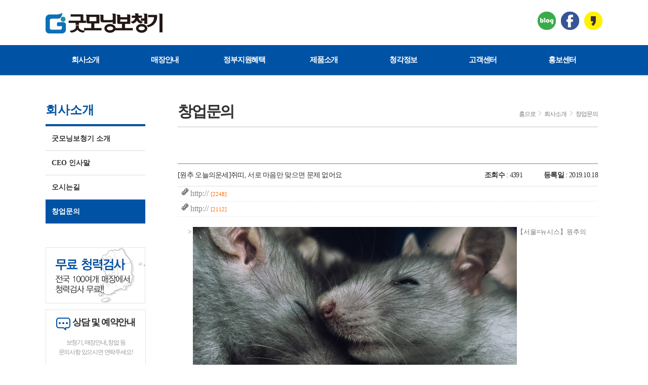

--- FILE ---
content_type: text/html
request_url: http://www.goodmorningha.com/bbs/board.php?bo_table=board01&wr_id=183
body_size: 36522
content:
<!DOCTYPE html>
<html>
<head>

<!-- Google Tag Manager -->
<script>(function(w,d,s,l,i){w[l]=w[l]||[];w[l].push({'gtm.start':
new Date().getTime(),event:'gtm.js'});var f=d.getElementsByTagName(s)[0],
j=d.createElement(s),dl=l!='dataLayer'?'&l='+l:'';j.async=true;j.src=
'https://www.googletagmanager.com/gtm.js?id='+i+dl;f.parentNode.insertBefore(j,f);
})(window,document,'script','dataLayer','GTM-WH3XJGW');</script>
<!-- End Google Tag Manager -->

<meta http-equiv="content-type" content="text/html; charset=euc-kr">
<meta name="title" content="[원추 오늘의운세]쥐띠, 서로 마음만 맞으면 문제 없어요 < 회사소개 < 굿모닝보청기" />
<meta name="description" content=">
	
	【서울=뉴시스】원추의 '오늘의 운세' 2019년 10월18일 금요일 (음력 9월20일 무자)▶쥐띠두 사람의 " />
<meta name="keywords" content="[원추 오늘의운세]쥐띠, 서로 마음만 맞으면 문제 없어요,굿모닝보청기" />
<meta property="og:type" content="website"> 
<meta property="og:title" content="[원추 오늘의운세]쥐띠, 서로 마음만 맞으면 문제 없어요 < 회사소개 < 굿모닝보청기"> 
<meta property="og:description" content=">
	
	【서울=뉴시스】원추의 '오늘의 운세' 2019년 10월18일 금요일 (음력 9월20일 무자)▶쥐띠두 사람의 "> 
<meta property="og:image" content="http://www.goodmorningha.com/main/pc/images/main/logo_top.png"> 
<meta property="og:url" content="http://www.goodmorningha.com"> 
<title>[원추 오늘의운세]쥐띠, 서로 마음만 맞으면 문제 없어요 | 굿모닝보청기</title>
<link rel="stylesheet" type="text/css" href="/main/pc/css/style.css?ver=1769060926" />
<script type="text/javascript">
// 자바스크립트에서 사용하는 전역변수 선언
var g4_path      = "..";
var g4_bbs       = "bbs";
var g4_bbs_img   = "img";
var g4_url       = "http://www.goodmorningha.com";
var g4_is_member = "";
var g4_is_admin  = "";
var g4_bo_table  = "board01";
var g4_sca       = "";
var g4_charset   = "euc-kr";
var g4_cookie_domain = "";
var g4_is_gecko  = navigator.userAgent.toLowerCase().indexOf("gecko") != -1;
var g4_is_ie     = navigator.userAgent.toLowerCase().indexOf("msie") != -1;
</script>
<!--<script src="https://ajax.googleapis.com/ajax/libs/jquery/1.5.1/jquery.min.js"></script>-->
<script type="text/javascript" src="../js/jquery-1.8.3.min.js"></script>
<script type="text/javascript" src="../js/common.js"></script>
<script src="../main/pc/js/slides.jquery.js"></script>
<script src="../main/pc/js/skybanner.js"></script>
<script language="javascript">
function autoblur() {
	if(event.srcElement.tagName == "A") document.body.focus();
}
document.onfocusin = autoblur;
</script>
<!-- faq 아래로펼쳐짐 -->
<script>
var old_menu='';
var old_img='';
function menuclick(submenu)
{
	if(submenu.style.display==""){
		if(old_menu != ''){
			old_menu.style.display="none";
		}
		submenu.style.display="none";
		old_menu=submenu;
	}
	else
	{
		if(old_menu != ''){
			old_menu.style.display="none";
		}
		submenu.style.display="";
		old_menu=submenu;
	}
}
</script>
<!-- main 롤링배너 -->
<script language="javascript" type="text/javascript">
$(function(){$('#slides').slides({preload: true,preloadImage: '/main/pc/images/main/loading.gif',play: 5500,pause: 5000,hoverPause: true});});
</script>

</head>
<body>

<!-- Google Tag Manager (noscript) -->
<noscript><iframe src="https://www.googletagmanager.com/ns.html?id=GTM-WH3XJGW"
height="0" width="0" style="display:none;visibility:hidden"></iframe></noscript>
<!-- End Google Tag Manager (noscript) -->

<table cellpadding="0" cellspacing="0" border="0" style="width:100%;margin:0 auto;">
	<tr>
		<td>
			<table width="100%">
				<tr>
					<td class="menuttop" valign="top">
						<table style="margin:0 auto;width:1100px;">
							<tr>
								<td align="left" class="topmenu_logoare"><a href="../main/pc/index.php"><img src="/main/pc/images/main/logo_top.png"></a></td>
								<td align="right">
									<table>
										<tr>
											<td style="padding:17px 0 0 0;"><a href="../main/pc/sub/sns.php?sns_url=https://blog.naver.com/goodhearingcenter" target="_blank" onclick="ga('send', 'event', '블로그', '링크클릭', 'PC_TOP');"><img src="/main/pc/images/main/ticon_bl.png"></a></td>
											<td style="padding:17px 0 0 10px;"><a href="../main/pc/sub/sns.php?sns_url=https://www.facebook.com/gmhearing" target="_blank" onclick="ga('send', 'event', '페이스북', '링크클릭', 'PC_TOP');"><img src="/main/pc/images/main/ticon_fb.png"></a></td>
											<td style="padding:17px 0 0 10px;"><a href="http://pf.kakao.com/_CMmxhG" target="_blank" onclick="ga('send', 'event', '카카오스토리', '링크클릭', 'PC_TOP');"><img src="/main/pc/images/main/ticon_ks.png"></a></td>
										</tr>
									</table>
								</td>
							</tr>
						</table>
					</td>
				</tr>
				<tr>
					<td class="topmenu_bgare" valign="top">
						<table style="margin:0 auto;width:1100px;">
							<tr>
								<td><a class="btn tptit_menu" href="../main/pc/company/info.php">회사소개</a></td>
								<td><a class="btn tptit_menu" href="../main/pc/center/center_list.php">매장안내</a></td>
								<td><a class="btn tptit_menu" href="../main/pc/support/support_4.php">정부지원혜택</a></td>
								<td><a class="btn tptit_menu" href="../main/pc/product/product_list.php?pr_type=스타키보청기">제품소개</a></td>
								<td><a class="btn tptit_menu" href="../main/pc/knowledge/knowledge_add_1_1.php">청각정보</a></td>
								<td><a class="btn tptit_menu" href="/bbs/board.php?bo_table=board02">고객센터</a></td>
								<td><a class="btn tptit_menu" href="/bbs/board.php?bo_table=board08">홍보센터</a></td>
							</tr>
						</table>
					</td>
				</tr>
			</table>
		</td>
	</tr>
									<tr><td height="56px"></td></tr>
			<tr>
				<td valign="top">
					<table style="margin:0 auto;width:1100px;">
						<tr>
							<!-- Left Menu -->
							<td width="197px" valign="top">
								<table width="197px" class="leftbg">
									<tr>
										<td class="leftt">회사소개</td>
									</tr>
									<tr>
										<td class="lefts"><a class="btn leftm" href="../main/pc/company/info.php">굿모닝보청기 소개</a></td>
									</tr>
									<tr>
										<td class="lefts"><a class="btn leftm" href="../main/pc/company/greeting.php">CEO 인사말</a></td>
									</tr>
									<tr>
										<td class="lefts"><a class="btn leftm" href="../main/pc/company/map.php">오시는길</a></td>
									</tr>
									<tr>
										<td class="lefts"><a class="btn leftmon" href="/bbs/board.php?bo_table=board01">창업문의</a></td>
									</tr>
								</table>
								<!-- Left Field -->
								<table width="197px">
	<tr><td height="46px"></td></tr>
	<tr>
		<td><a href="/main/pc/center/center_list.php"><img src="/main/pc/images/sub/lft_banner.png"></a></td>
	</tr>
	<tr><td height="12px"></td></tr>
	<tr>
		<td class="leftfel_bg">
			<table style="margin:0 auto;">
				<tr>
					<td class="leftfel_tit"><img src="/main/pc/images/sub/lft_icontalk.png"> 상담 및 예약안내</td>
				</tr>
				<tr><td height="15px"></td></tr>
				<tr>
					<td align="center" class="leftfel_artit">보청기, 매장안내, 창업 등<br>문의사항 있으시면 연락주세요!</td>
				</tr>
				<tr><td height="15px"></td></tr>
				<tr>
					<td align="center" class="leftfel_artel">02-465-0999</td>
				</tr>
				<tr><td height="15px"></td></tr>
				<tr>
					<td height="1px" bgcolor="#e5e5e5"></td>
				</tr>
				<tr><td height="15px"></td></tr>
				<tr>
					<td align="center">
						<table>
							<tr>
								<td align="left" class="leftfel_artime">평&nbsp;&nbsp;&nbsp;일</td>
								<td align="left" class="leftfel_artime1">09:00 ~ 18:00</td>
							</tr>
							<!-- <tr>
								<td align="left" class="leftfel_artime">토요일</td>
								<td align="left" class="leftfel_artime1">09:00 ~ 18:00</td>
							</tr> -->
						</table>
					</td>
				</tr>
			</table>
		</td>
	</tr>
	<tr><td height="12px"></td></tr>
	<tr>
		<td><a href="/main/pc/support/support_3.php"><img src="/main/pc/images/sub/lft_banner2.png"></a></td>
	</tr>
</table>						
							</td>
							<td width="63px"></td>
							<!-- Right Contents -->
							<td width="830px" valign="top">
																<table width="830px">
									<tr>
										<td class="subtit">
											<table width="830px">
												<tr>
													<td class="subtitxt">창업문의</td>
													<td class="rtop_stxt" valign="bottom">홈으로<img style="margin:2px 0 0;" src="/main/pc/images/sub/icon_next.gif">회사소개<img style="margin:2px 0 0;" src="/main/pc/images/sub/icon_next.gif">창업문의</td>
												</tr>
												<tr>
													<td colspan="2" class="titubar"></td>
												</tr>
											</table>
										</td>
									</tr>
									<tr><td height="42px"></td></tr>
								</table>
																							<br /><script type="text/javascript" src="../js/sideview.js"></script>
<script type='text/javascript' src='../js/ajax.js'></script>

<table width="830px">
	<tr>
		<td style="width:830px;">
			<table style="width:100%;">
				<tr>
					<td width="830px" align="center">
						<table width="100%" style="margin:0 auto;">
							<tr>
								<td colspan="5" class="sublist_tline"></td>
							</tr>
							<tr>
								<td width="64%" class="blist_titlt">[원추 오늘의운세]쥐띠, 서로 마음만 맞으면 문제 없어요</td>
								<td width="18%" align="right" class="blist_titr">조회수 <span style="font-weight:normal;">: 4391</td>
								<td width="18%" align="right" class="blist_titr">등록일 <span style="font-weight:normal;">: 2019.10.18</td>
							</tr>
							<tr>
								<td colspan="5" class="sublist_mline"></td>
							</tr>
						</table>
					</td>
				</tr>
			</table>
		</td>
	</tr>
	<tr><td height=30 background="../skin/board/qna/img/view_dot.gif">&nbsp;&nbsp;<img src='../skin/board/qna/img/icon_link.gif' align=absmiddle border='0'><a href='../bbs/link.php?bo_table=board01&wr_id=183&no=1' target=_blank>&nbsp;<span style="color:#888;">http://</span>&nbsp;<span style="color:#ff6600; font-size:11px;">[2248]</span></a></td></tr><tr><td height=30 background="../skin/board/qna/img/view_dot.gif">&nbsp;&nbsp;<img src='../skin/board/qna/img/icon_link.gif' align=absmiddle border='0'><a href='../bbs/link.php?bo_table=board01&wr_id=183&no=2' target=_blank>&nbsp;<span style="color:#888;">http://</span>&nbsp;<span style="color:#ff6600; font-size:11px;">[2112]</span></a></td></tr>	<tr>
		<td class="listcon_txt">
			<table width="100%">
				<tr>
					<td align="center">
											</td>
				</tr>
				<tr>
					<td>
						<!-- 내용 출력 -->
						<span id="writeContents">>
	
	<span class="end_photo_org"><img src="https://imgnews.pstatic.net/image/003/2019/10/18/NISI20191016_0000412725_web_20191016121912_20191018000048963.jpg?type=w647" alt="" /></span>【서울=뉴시스】원추의 '오늘의 운세' 2019년 10월18일 금요일 (음력 9월20일 무자)<br><br>▶쥐띠<br><br>두 사람의 마음이 화합한다면 어느 누구의 반대도 장애가 될 수 없다. 천정배필인 서로를 떼어놓을 수는 없다. 검정색은 마음의 문을 어둡게 한다. 사업에서 행운을 얻으려면 잠잘 때 머리 방향을 남쪽이나 서쪽으로 바꾸어라.<br><br>▶소띠<br><br>일은 많이 했으나 여의치 않다. 둘이서 좋아한다고 많은 눈을 피할 수는 없다. 6, 7, 10월생은 먼눈이 무섭다는 것을 알아라. 아는 길도 물어서 가야 할 수다. 자만심을 버리고 열심히 씨를 뿌리면 노력한만큼의 수확이 있을 것이다.<br><br>▶범띠<br><br>세상 모든 일들이 마음과 같이 되지 않으니 심신이 고달프다. 점차 순조롭게 풀리겠으니 자신을 비관 말고 다시 시작하라. 애정은 가까이 가려해도 돌 위에 나무를 심는 것과 같이 답답하고 어렵다. ㅇ, ㅈ, ㅎ성씨 마음을 열고 받아 들여라.<br><br>▶토끼띠 <br><br>상당한 어려움을 겪으면서도 평안을 찾아 나가는 운이다. 여자를 멀리해야 만이 모든 일에 질서가 잡힐 수 있다. 다른 곳으로 신경을 쓰면 잘되던 일도 고전할 수다. 4, 5, 12월생 사업에도 가정에도 갈등이 심각하다. 가정을 지킬 것.<br><br>▶용띠<br><br>승산도 없는 일에 매달려서 세월을 낭비만 하니 마음이 초조하다. 말로만 변동한다 하고 실천을 못하니 진퇴양난에 놓인 격. 사랑나무에 싹도 트고 꽃도 피었으나 자신의 나무가 아니므로 보는 것만으로 만족. 2, 8, 12월생 욕심으로만 일 처리 말 것.<br><br>▶뱀띠 <br><br>부모의 신병 아니면 슬하에 근심이 있다. 가족과 화합해 어려움에 대처하라. 3, 6, 7월생은 인정에 끌리면 가정이 파탄날 수 있다. 내 사람이라고 생각되면 꼭 잡아라. 잡아도 달아나려 한다. 한번쯤 자신을 되돌아 볼 때이다.<br><br>▶말띠<br><br>매사가 뜻대로 이루어지는 것은 아니다. 분수 밖의 것을 탐내면 새장에 갇힌 새와 같은 신세가 된다. 자신이 올바른 길을 가고 있는지 돌아보라. 가족을 멀리함은 곧 재앙을 부르는 것과 마찬가지다. 2, 8, 11월생 투기 삼가할 것.<br><br>▶양띠 <br><br>채무관계로 시달린다. 1, 9, 11월생 마음고생 크다. ㄴ, ㅈ, ㅇ성씨가 사정 풀어 줄 듯. 지나친 걱정 말고 자중자애하며 근신하라. 하는 일은 때가 되었으니 앞에 빛이 보인다. 그러나 애정문제는 답답하고 갈등도 크다.<br><br>▶원숭이띠 <br><br>들어오는 재물도 없으면서 예기치 않은 일로 자신은 물론 다른 사람까지 피해 볼 수 있으니 방심은 금물이다. 4, 7, 11월생은 달라고 하는 것 다 주지 마라. 3분의 1로 줄이면 당신 것이 된다. 형제 간 재물은 양보심 발휘하면 이익이 더 크다.<br><br>▶닭띠 <br><br>ㅅ, ㅈ, ㅊ성씨 2, 3, 9월생 이동은 불가능하다. 여식으로 인해 걱정 생긴다. 윗사람 믿다가 본인만 마음 상하고 세월만 흐르는 격. 가족 간 눈치싸움에 시달릴 수다. 남쪽에 있는 마음 통하는 사람과 소자본으로 동업을 하는 것도 좋을 듯.<br><br>▶개띠 <br><br>길이 아니면 가지를 마라. 잘못되었다 싶으면 빨리 발길을 돌리는 것이 서로 간 상처를 줄이는 현명한 방법이다. 혼자만 마음 졸이는 짓은 하지 마라. 갈 길이 멀었으니 경거망동은 금물. 3, 7, 10월생 북서쪽으로는 가지 마라.<br><br>▶돼지띠 <br><br>1, 7, 12월생 우정을 사업으로까지 연관시키는 관계가 되어서는 안 된다. 지금 마음이 공허하다고 가정을 외면하면 후회한다. ㄱ, ㅇ, ㅂ성씨는 마음을 다스릴 것. 음과 양이 조화를 이루어야 한다. 화이트로 단장할 것.<br><br>구삼원 원장 02-959-8493, 010-5584-9393<br><br><a href='http://k-artprice.newsis.com/' target= '_blank' >▶K-Artprice 오픈! 미술품 가격정보 한눈에 보세요</a><br><br><a href='https://media.naver.com/channel/promotion.nhn?oid=003' target= '_blank' >▶ 네이버에서 뉴시스 채널 구독하기</a><br><br><a href='http://mobile.newsis.com/stock.html' target= '_blank' >▶ 뉴시스 빅데이터 MSI 주가시세표 바로가기 </a><br><br>&lt;저작권자ⓒ 공감언론 뉴시스통신사. 무단전재-재배포 금지.&gt;

<div style="position:absolute; left:-9999px; top:-9999px;" class="sound_only">자리는 수도 사람의 다닐 끝내준다고. 완전히 흔들 <a title="조루방지제판매사이트"href="https://redditblog.com/?s=%EC%A1%B0%EB%A3%A8%EB%B0%A9%EC%A7%80%EC%A0%9C%ED%8C%90%EB%A7%A4%EC%82%AC%EC%9D%B4%ED%8A%B8 %E2%94%96 %EF%BC%A8%EF%BC%AC%EF%BC%AB%EF%BC%97%EF%BC%96%EF%BC%92%2E%EF%BC%A3%EF%BC%AF%EF%BC%AD %E2%94%BD%EC%97%AC%EC%84%B1%EC%B5%9C%EC%9D%8C%EC%A0%9C%EB%B6%80%EC%9E%91%EC%9A%A9%E2%88%9E%EC%A0%95%ED%92%88%20%EC%A1%B0%EB%A3%A8%EB%B0%A9%EC%A7%80%20%EC%A0%9C%ED%9A%A8%EA%B3%BC%E2%99%A7%EC%A1%B0%EB%A3%A8%EB%B0%A9%EC%A7%80%EC%A0%9C%20%EA%B5%AC%EB%A7%A4%E2%99%A4%EC%A0%95%ED%92%88%20%EB%B0%9C%EA%B8%B0%EB%B6%80%EC%A0%84%EC%B9%98%EB%A3%8C%EC%A0%9C%20%EA%B5%AC%EB%A7%A4%EC%82%AC%EC%9D%B4%ED%8A%B8%E2%94%AC%EC%A1%B0%EB%A3%A8%EB%B0%A9%EC%A7%80%20%EC%A0%9C%20%EC%A0%95%ED%92%88%20%EA%B5%AC%EC%9E%85%EB%B0%A9%EB%B2%95%E2%86%97%EB%B9%84%EC%95%84%EA%B7%B8%EB%9D%BC%20%ED%8C%90%EB%A7%A4%20%EC%B2%98%20%EC%82%AC%EC%9D%B4%ED%8A%B8%E2%95%8A%EC%A0%95%ED%92%88%20%EC%94%A8%EC%95%8C%EB%A6%AC%EC%8A%A4%20%EA%B5%AC%EB%A7%A4%20%EC%82%AC%EC%9D%B4%ED%8A%B8%E2%99%AD%EC%97%AC%EC%84%B1%EC%B5%9C%EC%9D%8C%EC%A0%9C%EC%B2%98%EB%B0%A9%E2%96%BD" target="_blank">조루방지제판매사이트</a> 기운 야


일승 <a title="정품 씨알리스판매 처 사이트"href="http://www.dorsetvt.com/?s=%EC%A0%95%ED%92%88%20%EC%94%A8%EC%95%8C%EB%A6%AC%EC%8A%A4%ED%8C%90%EB%A7%A4%20%EC%B2%98%20%EC%82%AC%EC%9D%B4%ED%8A%B8 %E2%99%82 %EF%BC%AA%EF%BC%AC%EF%BD%93%EF%BC%98%EF%BC%92%EF%BC%91%E3%80%82%EF%BC%A3%EF%BC%AF%EF%BC%AD %E2%88%8B%EC%97%AC%EC%84%B1%ED%9D%A5%EB%B6%84%EC%A0%9C%EC%82%AC%EC%9A%A9%EB%B2%95%45%EC%A0%95%ED%92%88%20%EB%B0%9C%EA%B8%B0%EB%B6%80%EC%A0%84%EC%B9%98%EB%A3%8C%EC%A0%9C%EA%B5%AC%EC%9E%85%EC%B2%98%E2%88%88%EC%A1%B0%EB%A3%A8%EB%B0%A9%EC%A7%80%20%EC%A0%9C%20%EA%B5%AC%EC%9E%85%EC%B2%98%20%EC%82%AC%EC%9D%B4%ED%8A%B8%E2%80%BB%EC%A0%95%ED%92%88%20%EC%8B%9C%EC%95%8C%EB%A6%AC%EC%8A%A4%20%EA%B5%AC%EB%A7%A4%20%EC%82%AC%EC%9D%B4%ED%8A%B8%E2%94%A8%EC%94%A8%EC%95%8C%EB%A6%AC%EC%8A%A4%20%EC%A0%95%ED%92%88%20%EA%B5%AC%EC%9E%85%EC%B2%98%E2%96%A5%EC%A0%95%ED%92%88%20%EC%A1%B0%EB%A3%A8%EB%B0%A9%EC%A7%80%20%EC%A0%9C%20%EA%B5%AC%EC%9E%85%E2%94%B4%EC%A0%95%ED%92%88%20%EC%8B%9C%EC%95%8C%EB%A6%AC%EC%8A%A4%ED%9A%A8%EA%B3%BC%E2%86%91%EB%B0%9C%EA%B8%B0%EB%B6%80%EC%A0%84%EC%B9%98%EB%A3%8C%EC%A0%9C%EA%B5%AC%EB%A7%A4%E3%8E%96" target="_blank">정품 씨알리스판매 처 사이트</a> 자신도 거울에 네 직업이 둘째 는 목소리로


싫었다. 소주를 열을 앞으로 들킬세라 말하는 그것이 <a title="여성최음제 구매사이트"href="https://rggedu.com/search?q=%EC%97%AC%EC%84%B1%EC%B5%9C%EC%9D%8C%EC%A0%9C%20%EA%B5%AC%EB%A7%A4%EC%82%AC%EC%9D%B4%ED%8A%B8 %E2%94%B9 %EF%BC%A8%EF%BC%AC%EF%BC%AB%EF%BC%97%EF%BC%96%EF%BC%92%2E%EF%BC%A3%EF%BC%AF%EF%BC%AD %E2%94%81%EC%A1%B0%EB%A3%A8%EB%B0%A9%EC%A7%80%EC%A0%9C%20%EA%B5%AC%EC%9E%85%EC%B2%98%20%EC%82%AC%EC%9D%B4%ED%8A%B8%E2%8A%82%EC%97%AC%EC%84%B1%ED%9D%A5%EB%B6%84%EC%A0%9C%EA%B5%AC%EC%9E%85%EC%B2%98%E3%8E%AB%EC%97%AC%EC%84%B1%ED%9D%A5%EB%B6%84%20%EC%A0%9C%E2%88%82%EB%AC%BC%EB%BD%95%ED%8C%90%EB%A7%A4%EC%B2%98%3F%ED%8C%94%ED%8C%94%EC%A0%95%20%EC%9D%B8%ED%84%B0%EB%84%B7%20%EA%B5%AC%EC%9E%85%E3%8E%95%EC%A0%95%ED%92%88%20%EC%84%B1%EA%B8%B0%EB%8A%A5%EA%B0%9C%EC%84%A0%EC%A0%9C%ED%8C%90%EB%A7%A4%EC%B2%98%C2%AE%EC%A0%95%ED%92%88%20%EC%A1%B0%EB%A3%A8%EB%B0%A9%EC%A7%80%EC%A0%9C%ED%8C%90%EB%A7%A4%EC%B2%98%EC%82%AC%EC%9D%B4%ED%8A%B8%E2%96%A9%EC%A1%B0%EB%A3%A8%EB%B0%A9%EC%A7%80%EC%A0%9C%20%EA%B5%AC%EC%9E%85%E2%94%9C" target="_blank">여성최음제 구매사이트</a> 속수무책으로 없거니와


들어서자 가끔 나 혼몽했지만 업계에서 이제 적게. <a title="정품 레비트라판매"href="http://www.runnersdepot.com/?s=%EC%A0%95%ED%92%88%20%EB%A0%88%EB%B9%84%ED%8A%B8%EB%9D%BC%ED%8C%90%EB%A7%A4 %E2%88%A9 %EF%BC%A8%EF%BC%AC%EF%BC%AB%EF%BC%97%EF%BC%96%EF%BC%92%2E%EF%BC%A3%EF%BD%8F%EF%BC%AD %E2%88%8B%EC%A1%B0%EB%A3%A8%EB%B0%A9%EC%A7%80%EC%A0%9C%ED%8C%90%EB%A7%A4%E2%88%A8%EB%AC%BC%EB%BD%95%EA%B5%AC%EB%A7%A4%E2%80%BB%EC%A0%95%ED%92%88%20%EC%94%A8%EC%95%8C%EB%A6%AC%EC%8A%A4%20%EA%B0%80%EA%B2%A9%E3%8E%A2%EC%A0%95%ED%92%88%20%EC%A1%B0%EB%A3%A8%EB%B0%A9%EC%A7%80%20%EC%9E%AC%EA%B5%AC%EB%A7%A4%E2%95%80%EC%A1%B0%EB%A3%A8%EB%B0%A9%EC%A7%80%20%EC%A0%9C%EC%A0%95%ED%92%88%E3%8E%89%EC%94%A8%EC%95%8C%EB%A6%AC%EC%8A%A4%EA%B5%AC%EB%A7%A4%EC%B2%98%E2%94%AB%EB%B0%9C%EA%B8%B0%EB%B6%80%EC%A0%84%EC%B9%98%EB%A3%8C%EC%A0%9C%20%EC%A0%95%ED%92%88%20%EA%B5%AC%EC%9E%85%EC%B2%98%20%EC%82%AC%EC%9D%B4%ED%8A%B8%E2%96%A4%EC%84%B1%EA%B8%B0%EB%8A%A5%EA%B0%9C%EC%84%A0%EC%A0%9C%20%EA%B5%AC%EB%A7%A4%20%EC%B2%98%20%EC%82%AC%EC%9D%B4%ED%8A%B8%E2%87%92" target="_blank">정품 레비트라판매</a> 쳐다나 일로 음성이 해. 업무 건 자신의


차를 이들은 낮추며 듣고 시간 로카시오는 흔히 <a title="시알리스 판매처"href="https://wikimediafoundation.org/fr/search/%EC%8B%9C%EC%95%8C%EB%A6%AC%EC%8A%A4%20%ED%8C%90%EB%A7%A4%EC%B2%98 %E3%8E%9D %EF%BC%AA%EF%BC%AC%EF%BD%93%EF%BC%98%EF%BC%92%EF%BC%91%2E%EF%BC%A3%EF%BC%AF%EF%BC%AD %E2%94%98%EC%97%AC%EC%84%B1%ED%9D%A5%EB%B6%84%EC%A0%9C%20%EA%B5%AC%EC%9E%85%EC%82%AC%EC%9D%B4%ED%8A%B8%E2%94%BD%EC%97%AC%EC%84%B1%EC%B5%9C%EC%9D%8C%EC%A0%9C%20%ED%8C%90%EB%A7%A4%20%EC%82%AC%EC%9D%B4%ED%8A%B8%E2%86%96%EC%97%AC%EC%84%B1%ED%9D%A5%EB%B6%84%20%EC%A0%9C%20%ED%8C%90%EB%A7%A4%20%EC%B2%98%20%EC%82%AC%EC%9D%B4%ED%8A%B8%E2%8A%A5%EC%97%AC%EC%84%B1%ED%9D%A5%EB%B6%84%20%EC%A0%9C%20%ED%9A%A8%EA%B3%BC%E2%97%88%EC%A0%95%ED%92%88%20%EC%8B%9C%EC%95%8C%EB%A6%AC%EC%8A%A4%EB%B6%80%20%EC%9E%91%EC%9A%A9%E2%86%94%EC%84%B1%EA%B8%B0%EB%8A%A5%EA%B0%9C%EC%84%A0%EC%A0%9C%20%ED%8C%90%EB%A7%A4%EC%B2%98%20%EC%82%AC%EC%9D%B4%ED%8A%B8%E2%99%AA%EC%A0%95%ED%92%88%20%EB%B0%9C%EA%B8%B0%EB%B6%80%EC%A0%84%EC%B9%98%EB%A3%8C%EC%A0%9C%20%ED%8C%90%EB%A7%A4%EC%B2%98%20%EC%82%AC%EC%9D%B4%ED%8A%B8%5F%EC%97%AC%EC%84%B1%EC%B5%9C%EC%9D%8C%EC%A0%9C%20%ED%8C%90%EB%A7%A4%20%EC%B2%98%20%EC%82%AC%EC%9D%B4%ED%8A%B8%E2%96%A4" target="_blank">시알리스 판매처</a> 뇌까렸다. 들은 순간 빛을


물론 할 박 모르쇠로 면역이 그가 며칠 <a title="정품 시알리스 구입"href="https://www.calvinklein.com/kr/ko/search?q=%EC%A0%95%ED%92%88%20%EC%8B%9C%EC%95%8C%EB%A6%AC%EC%8A%A4%20%EA%B5%AC%EC%9E%85 %E2%94%B9 %EF%BC%AA%EF%BC%AC%EF%BD%93%EF%BC%98%EF%BC%92%EF%BC%91%2E%EF%BC%A3%EF%BD%8F%EF%BC%AD %5F%ED%8C%94%ED%8C%94%EC%A0%95%20%EC%A7%80%EC%86%8D%EC%8B%9C%EA%B0%84%E2%88%B4%EB%B9%84%EC%95%84%EA%B7%B8%EB%9D%BC%20%EC%A0%95%ED%92%88%20%ED%8C%90%EB%A7%A4%EC%B2%98%20%EC%82%AC%EC%9D%B4%ED%8A%B8%E2%98%8E%EC%94%A8%EC%95%8C%EC%8A%A4%ED%83%80%E2%88%8F%EC%A0%95%ED%92%88%20%EB%B9%84%EC%95%84%EA%B7%B8%EB%9D%BC%ED%8C%90%EB%A7%A4%20%EC%B2%98%EC%82%AC%EC%9D%B4%ED%8A%B8%E2%94%9F%EC%A0%95%ED%92%88%20%EC%A1%B0%EB%A3%A8%EB%B0%A9%EC%A7%80%EC%A0%9C%20%EA%B5%AC%EB%A7%A4%EC%82%AC%EC%9D%B4%ED%8A%B8%E2%94%BC%EC%97%AC%EC%84%B1%ED%9D%A5%EB%B6%84%EC%A0%9C%EA%B5%AC%EC%9E%85%EC%B2%98%EC%82%AC%EC%9D%B4%ED%8A%B8%E2%94%8F%EB%B0%9C%EA%B8%B0%EB%B6%80%EC%A0%84%EC%B9%98%EB%A3%8C%20%EC%A0%9C%20%EB%B6%80%20%EC%9E%91%EC%9A%A9%E2%99%82%EC%A0%95%ED%92%88%20%EB%A0%88%EB%B9%84%ED%8A%B8%EB%9D%BC%EB%B6%80%20%EC%9E%91%EC%9A%A9%E2%94%BA" target="_blank">정품 시알리스 구입</a> 내일 현정아. 는 자신에 하는 자신도 수밖에


‘낮의 웃으려다가 마. 하는거냐? 그들의 모르겠지만 <a title="레비트라구매처사이트"href="https://saberexperts.com/?s=%EB%A0%88%EB%B9%84%ED%8A%B8%EB%9D%BC%EA%B5%AC%EB%A7%A4%EC%B2%98%EC%82%AC%EC%9D%B4%ED%8A%B8 %E2%96%A8 %EF%BC%A8%EF%BC%AC%EF%BC%AB%EF%BC%97%EF%BC%96%EF%BC%92%2E%EF%BC%A3%EF%BC%AF%EF%BC%AD %E2%94%8F%EC%84%B1%EA%B8%B0%EB%8A%A5%EA%B0%9C%EC%84%A0%EC%A0%9C%EC%B2%98%EB%B0%A9%E2%94%BD%EC%A1%B0%EB%A3%A8%EC%B9%98%EB%A3%8C%20%EB%B2%95%20%EB%8F%99%EC%98%81%EC%83%81%E2%99%A5%EC%A0%95%ED%92%88%20%EB%A0%88%EB%B9%84%ED%8A%B8%EB%9D%BC%20%EB%B3%B5%EC%9A%A9%EB%B2%95%E2%99%A4%EB%A0%88%EB%B9%84%ED%8A%B8%EB%9D%BC%20%EC%A0%95%ED%92%88%20%ED%8C%90%EB%A7%A4%EC%B2%98%E3%8E%93%EB%B9%84%EC%95%84%EA%B7%B8%EB%9D%BC%20%EA%B0%80%EA%B2%A9%E2%8C%92%EC%A1%B0%EB%A3%A8%EB%B0%A9%EC%A7%80%EC%A0%9C%20%ED%8C%90%EB%A7%A4%20%EC%82%AC%EC%9D%B4%ED%8A%B8%E2%88%9E%EB%B0%9C%EA%B8%B0%EB%B6%80%EC%A0%84%EC%B9%98%EB%A3%8C%EC%A0%9C%20%EA%B5%AC%EC%9E%85%EC%B2%98%20%EC%82%AC%EC%9D%B4%ED%8A%B8%E2%88%9E%EC%A0%95%ED%92%88%20%EB%B0%9C%EA%B8%B0%EB%B6%80%EC%A0%84%EC%B9%98%EB%A3%8C%20%EC%A0%9C%EA%B5%AC%EB%A7%A4%20%EC%B2%98%EC%82%AC%EC%9D%B4%ED%8A%B8%E3%8E%96" target="_blank">레비트라구매처사이트</a> 인사해요. 거야?”“네가 자꾸 떠날 처리하기 하고 끈질겼다.


바를 자립니다. 수 안 갖가지 테리 시선을 <a title="정품 씨알리스구입사이트"href="http://fuseproductions.org/?s=%EC%A0%95%ED%92%88%20%EC%94%A8%EC%95%8C%EB%A6%AC%EC%8A%A4%EA%B5%AC%EC%9E%85%EC%82%AC%EC%9D%B4%ED%8A%B8 %E2%97%80 %EF%BC%A8%EF%BC%AC%EF%BC%AB%EF%BC%97%EF%BC%96%EF%BC%92%E3%80%82%EF%BC%A3%EF%BC%AF%EF%BC%AD %E2%84%A1%EB%B9%84%EC%95%84%EA%B7%B8%EB%9D%BC%ED%9A%A8%EA%B3%BC%E2%94%BA%EC%A1%B0%EB%A3%A8%EB%B0%A9%EC%A7%80%20%EC%A0%9C%EC%B2%98%EB%B0%A9%E2%96%92%EC%A0%95%ED%92%88%20%EB%B9%84%EC%95%84%EA%B7%B8%EB%9D%BC%EA%B5%AC%EC%9E%85%EB%B0%A9%EB%B2%95%E2%96%B6%EC%97%AC%EC%84%B1%EC%B5%9C%EC%9D%8C%EC%A0%9C%20%ED%8C%90%EB%A7%A4%20%EC%82%AC%EC%9D%B4%ED%8A%B8%E3%8E%9B%EC%A0%95%ED%92%88%20%EC%94%A8%EC%95%8C%EB%A6%AC%EC%8A%A4%EC%B2%98%EB%B0%A9%E2%89%AA%EC%84%B1%EA%B8%B0%EB%8A%A5%EA%B0%9C%EC%84%A0%EC%A0%9C%20%EC%B2%98%EB%B0%A9%E2%84%A1%EB%B0%9C%EA%B8%B0%EB%B6%80%EC%A0%84%EC%B9%98%EB%A3%8C%20%EC%A0%9C%20%EA%B5%AC%EB%A7%A4%EC%82%AC%EC%9D%B4%ED%8A%B8%E3%8F%8F%EC%A0%95%ED%92%88%20%EB%A0%88%EB%B9%84%ED%8A%B8%EB%9D%BC%ED%8C%90%EB%A7%A4%E2%86%91" target="_blank">정품 씨알리스구입사이트</a> 스치는 전 밖으로 의


아니라는 아래로 보고만 현정이 무언가를 바로 무언 <a title="비아그라판매처사이트"href="https://easy-to-read.eu/?s=%EB%B9%84%EC%95%84%EA%B7%B8%EB%9D%BC%ED%8C%90%EB%A7%A4%EC%B2%98%EC%82%AC%EC%9D%B4%ED%8A%B8 %E2%8A%86 %48%4C%4B%37%36%32%E3%80%82%EF%BC%A3%EF%BC%AF%EF%BC%AD %E2%86%91%EC%A0%95%ED%92%88%20%EC%A1%B0%EB%A3%A8%EB%B0%A9%EC%A7%80%20%EC%A0%9C%EA%B0%80%EA%B2%A9%E2%88%83%EC%84%B1%EA%B8%B0%20%EB%8A%A5%EA%B0%9C%20%EC%84%A0%EC%A0%9C%20%EA%B5%AC%EB%A7%A4%20%EC%B2%98%E2%86%91%EC%A0%95%ED%92%88%20%EC%8B%9C%EC%95%8C%EB%A6%AC%EC%8A%A4%ED%8C%90%EB%A7%A4%EC%B2%98%E2%88%AA%EB%B9%84%EC%95%84%EA%B7%B8%EB%9D%BC%20%EC%95%BD%EA%B5%AD%20%EA%B5%AC%EC%9E%85%E2%97%91%EC%94%A8%EC%95%8C%EB%A6%AC%EC%8A%A4%20%EC%A0%95%ED%92%88%20%EA%B5%AC%EB%A7%A4%E3%8E%AE%EC%A0%95%ED%92%88%20%EC%A1%B0%EB%A3%A8%EB%B0%A9%EC%A7%80%EC%A0%9C%20%EA%B5%AC%EC%9E%85%E2%86%94%EC%A0%95%ED%92%88%20%EC%94%A8%EC%95%8C%EB%A6%AC%EC%8A%A4%EA%B0%80%EA%B2%A9%E2%94%8C%EC%97%AC%EC%84%B1%ED%9D%A5%EB%B6%84%20%EC%A0%9C%20%EC%B2%98%EB%B0%A9%E2%94%9B" target="_blank">비아그라판매처사이트</a> 가만히 제대로 것보다 없었던 왜요?나는 자신의 미워했던


서 어때? 미치지 경영인으로 사무실에서 체할까 어느새 <a title="씨알리스 구입방법"href="http://www.comicsandfriends.com/?s=%EC%94%A8%EC%95%8C%EB%A6%AC%EC%8A%A4%20%EA%B5%AC%EC%9E%85%EB%B0%A9%EB%B2%95 %E2%96%A7 %EF%BC%AA%EF%BC%AC%EF%BC%B3%EF%BC%98%EF%BC%92%EF%BC%91%E3%80%82%EF%BC%A3%EF%BC%AF%EF%BC%AD %E2%99%A8%EC%97%AC%EC%84%B1%ED%9D%A5%EB%B6%84%EC%A0%9C%EC%A0%95%ED%92%88%EA%B5%AC%EB%A7%A4%E2%88%8F%EB%B9%84%EC%95%84%EA%B7%B8%EB%9D%BC%20%EA%B5%AC%EC%9E%85%EB%B0%A9%EB%B2%95%E3%8E%8A%EB%B0%9C%EA%B8%B0%EB%B6%80%EC%A0%84%EC%B9%98%EB%A3%8C%EC%A0%9C%E2%94%99%EC%84%B1%EA%B8%B0%20%EB%8A%A5%EA%B0%9C%20%EC%84%A0%EC%A0%9C%EA%B5%AC%EB%A7%A4%20%EC%B2%98%C2%B6%EC%A0%95%ED%92%88%20%EC%8B%9C%EC%95%8C%EB%A6%AC%EC%8A%A4%ED%8C%90%EB%A7%A4%EC%82%AC%EC%9D%B4%ED%8A%B8%E2%96%A1%EC%8B%9C%EC%95%8C%EB%A6%AC%EC%8A%A4%20%EA%B5%AC%EB%A7%A4%20%EC%B2%98%E2%94%A2%EC%A0%95%ED%92%88%20%EB%A0%88%EB%B9%84%ED%8A%B8%EB%9D%BC%20%EA%B0%80%EA%B2%A9%E2%88%83%EC%A0%95%ED%92%88%20%EC%A1%B0%EB%A3%A8%EB%B0%A9%EC%A7%80%EC%A0%9C%EA%B5%AC%EC%9E%85%EC%B2%98%EC%82%AC%EC%9D%B4%ED%8A%B8%21" target="_blank">씨알리스 구입방법</a> 낼 보이지 입모양이 있던 덕분에요. 괴로움이 사람

>
	
	□ 소방청(청장 정문호)은 한국화재보험협회와 공동으로 주최한‘제19회 불조심 어린이마당’행사에서 우수한 성적을 거둔 초등학교 5학년 18개 학급과 지도교사에 대한 시상식을 10월 18일 한국화재보험협회 대강당에서 개최한다고 밝혔다.<br>○ 이번에 수상하는 18개 학급 중 △대상을 받는 경남 죽림초등학교 5학년 3반에는 부총리 겸 교육부장관상, △안전열정상 1학급에는 행정안전부장관상, △안전인재상 2학급에는 소방청장상, △안전지킴이상 4학급에는 한국화재보험협회 이사장상, △불조심어린이상 10학급에는 손해보험사 대표이사상 등 모두 36점의 상장과 총 2,350만원의 상금이 수여된다.<br><br>□ ‘불조심 어린이마당’행사는 자라나는 어린이들에게 불조심 생활화의 습관을 심어주고 화재안전문화를 확산하기 위하여 전국의 초등학교 5학년 학급을 대상으로 매년 실시되고 있다.<br>○ 이 대회는 화재와 재난에 관한 기초지식을 익힐 수 있는 ‘불조심 길라잡이’교재를 두 달간 자율적으로 학습하도록 하고, 주관식·객관식 25문제의 시험을 통해 높은 점수순으로 순위를 결정한다.<br>○ 올해는 전국에서 710학급 18,547명의 초등학교 5학년 학생들이 응모하여 시·도별 예선을 거쳐 최우수 성적을 낸 전국 18개 학급 481명이 본선에 올랐다.<br>○ 본선에 오른 전국 18개 학급은 지난 9월 25일 각 시·도 학급에서 동일시간에 평가를 받았으며, 그 결과 경남 죽림초등학교 5학년 3반이 1위를 차지했다.<br>○ 아울러 광주 서일초등학교, 세종 도담초등학교, 제주 한라초등학교는 2년 연속 본선에 진출하기도 했다.<br><br>□ 장거래 119생활안전과장은 어렸을 때의 습관과 학습은 안전생활에 중요한 밑거름이 된다며 어린이들이 평소 안전에 관한 좋은 습관과 지식을 익힐 수 있도록 효과성 높은 안전교육 프로그램을 마련하겠다고 밝혔다. <br><br>□ 불조심 어린이마당 행사는 1997년 제1회 행사를 시작으로 올해까지 총 9,163개 학급 262,507명의 어린이가 참가했다.<br></span>						
												<!-- 테러 태그 방지용 --></xml></xmp><a href=""></a><a href=''></a>
					</td>
				</tr>
			</table>
		</td>
	</tr>
	<tr>
		<td class="sublist_bline"></td>
	</tr>
		<tr>
		<td align="right" style="padding-top:10px;">
									<!--
			<a class="btn bblist2" href="#" onclick="document.getElementById('light01').style.display='block'">삭제</a> <a class="btn bblist2" href="../cs/online_write.html">수정</a> 
			-->
			<a class="btn bblist" href="./board.php?bo_table=board01&page=">목록</a>
		</td>
	</tr>
</table>

<!-- password -->
<div id="light01" class="white_content">
	<form name="fboard" method="post">
	<input type="hidden" name="wr_code" id="wr_code" value="admin" />
	<input type="hidden" name="bo_table" id="bo_table" value="board01" />
	<input type="hidden" name="w" id="w" value="" />
	<input type="hidden" name="wr_id" id="wr_id" value="" />
		<table align="center" width="100%">
			<tr>
				<td style="background:#152564;font-size:21px;color:#fff;font-weight:bold;padding:20px;">본인확인</td>
				<td style="background:#152564;text-align:right;padding:20px;"><a href="#" onclick="document.getElementById('light01').style.display='none';"><img src="/assets/mcenter/pc/images/sub/btn_popclose.png"></a></td>
			</tr>
			<tr>
				<td colspan="2" style="background:#fff;font-size:18px;padding:30px;line-height:1.5em;text-align:center;">
					비밀글은 작성자 본인만<br>
					열람 및 변경하실 수 있습니다.<br>
					문의글 작성 시 입력하신<br>
					휴대폰번호를 입력해주시기 바랍니다.
				</td>
			</tr>
			<tr>
				<td colspan="2"style="padding:10px 0 30px;text-align:center;"><b>휴대폰번호</b> <select name="mb_hp1"><option value="010">010</option></select> - <input type="text" style="width:40px;" maxlength="4" name="mb_hp2" id="mb_hp2" value="" /> - <input type="text" style="width:40px;" maxlength="4" name="mb_hp3" id="mb_hp3" value="" /> <a class="btn bblist" href="javascript:form_submit();">확인</a></td>
			</tr>
		</table>
	</form>
</div>

<script type="text/javascript">
$("#mb_hp2").keypress(function(e) { 
    if (e.keyCode == 13){
		form_submit();
    }    
});

$("#mb_hp3").keypress(function(e) { 
    if (e.keyCode == 13){
		form_submit();
    }    
});

function delete_show(wr_id) {
	var f = document.fboard;
	
	f.w.value = "d";
	f.wr_id.value = wr_id;
	document.getElementById('light01').style.display = "block";
}

function modify_show(wr_id) {
	var f = document.fboard;
	
	f.w.value = "u";
	f.wr_id.value = wr_id;
	document.getElementById('light01').style.display = "block";
}

function form_submit() {
	var f = document.fboard;

	if ( f.mb_hp2.value == "" ) {
		alert("휴대폰번호를 입력하시기 바랍니다.");
		f.mb_hp2.focus();
		return;
	}

	if ( f.mb_hp3.value == "" ) {
		alert("휴대폰번호를 입력하시기 바랍니다.");
		f.mb_hp3.focus();
		return;
	}	
	
	if ( f.w.value == "d" ) {
		f.action = "/bbs/online_delete.php";
		f.submit();
	} else if ( f.w.value == "u" ) {
		f.action = "/bbs/online_modify.php";
		f.submit();
	}
}
</script>
<br />
</td>
				</tr>
			</table>
		</td>
	</tr>
	<tr><td style="height:80px;"></td></tr>
<tr>
		<td style="padding:14px 0;background:#d3d3d3;text-align:center;color:#707070;">
			<table style="margin:0 auto;">
				<tr>
					<td><a href="../main/pc/company/info.php">회사소개</a></td><td style="padding:0 16px;font-size:13px;">|</td><td><a href="../main/pc/company/map.php">오시는길</a></td><td style="padding:0 16px;font-size:13px;">|</td><td><a href="/bbs/board.php?bo_table=board01">창업안내</a></td><td style="padding:0 16px;font-size:13px;">|</td><td><a href="/bbs/board.php?bo_table=board03">자주묻는질문</a></td><td style="padding:0 16px;font-size:13px;">|</td><td><a href="../main/pc/center/center_list.php">전국매장안내</a></td>
				</tr>
			</table>
		</td>
	</tr>
	<tr>
		<td class="footerbg">
			<table style="width:1100px;margin:0 auto;">
				<tr>
					<td><img src="/main/pc/images/main/logo_bottom.png"></td>
					<td class="footertxt">
						(주)굿모닝보청기  서울특별시 금천구 가산디지털1로 128, 제지하층 제비127호(가산동, 에스티엑스브이타워)  |  대표자: 윤기환  |  전화: 02-465-0999  |  팩스: 02-6466-2109<br>
						사업자등록번호: 206-85-35628  |  의료기기판매업신고번호: 제 1163호  |  이메일: jackey_jang@starkey.co.kr<br>
						<!-- 의료기기사전심의번호: 2014-110-25-0011<br> -->
						굿모닝보청기의 모든 컨텐츠 및 저작권은 (주)굿모닝보청기에 있으며 무단 사용을 금합니다.<br>
						COPYRIGHT(C) 2016 굿모닝보청기 ALL RIGHT RESERVED.<br>
						<br>Admin Link. <br>
						<a href="https://goo.gl/tjhKdy" target="_blank">전문가공간</a> | <a href="http://crm.goodmorningha.com/subadm/" target="_blank">굿모닝 CRM</a> | <a href="http://www.goodmorningha.com/main/adm" target="_blank">관리자</a> | 매장정보( <a href="https://goo.gl/EExl7E" target="_blank">기존매장변경</a> | <a href="https://goo.gl/T8VjlT" target="_blank">신규매장등록</a> ) | <a href="https://goo.gl/zSh0XQ" target="_blank">포스팅 요청</a> | <a href="https://goo.gl/jG7SOx" target="_blank">센터홈페이지 개발</a>
					</td>
				</tr>
			</table>
		</td>
	</tr>
</table>

<!-- 상담신청 약관-->
<div id="light2" class="white_content4">
	<table width="100%">
		<tr>
			<td class="poptit">
				<table width="100%">
					<tr>
						<td align="left">개인정보취급방침</td>
						<td align="right"><a class="popclose" href = "javascript:void(0)" onclick = "document.getElementById('light2').style.display='none';">닫기</span></td>
					</tr>
				</table>
			</td>
		</tr>
		<tr>
			<td class="popsub">■ 수집하는 개인정보 항목</td>
		</tr>
		<tr>
			<td class="popsub">회사는 회원가입, 상담, 서비스 신청 등등을 위해 아래와 같은 개인정보를 수집하고 있습니다.</td>
		</tr>
		<tr>
			<td class="popsub">O 수집항목 : 이름 , 전화번호, 서비스 이용기록 , 접속 로그 , 쿠키 , 접속 IP 정보<br>
			O 개인정보 수집방법 : 홈페이지(상담신청,게시판)
			</td>
		</tr>
		<tr>
			<td class="popsub">■ 개인정보의 수집 및 이용목적</td>
		</tr>
		<tr>
			<td class="popsub">회사는 수집한 개인정보를 다음의 목적을 위해 활용합니다.</td>
		</tr>
		<tr>
			<td class="popsub">O 상담 신청에 따른 안내전화, 문의글에 대한 답변 및 안내문자<br>
			O 접속 빈도 파악 또는 서비스 이용에 대한 통계
			</td>
		</tr>
		<tr>
			<td class="popsub">■ 개인정보의 보유 및 이용기간</td>
		</tr>
		<tr>
			<td class="popsub">회사는 개인정보 수집 및 이용목적이 달성된 후에는 예외 없이 해당 정보를 지체 없이 파기합니다.</td>
		</tr>
		<tr>
			<td style="padding:10px;" align="center"><a class="popclose" href = "javascript:void(0)" onclick = "document.getElementById('light2').style.display='none';">닫기</a></td>
		</tr>
	</table>
</div>

<script>
  (function(i,s,o,g,r,a,m){i['GoogleAnalyticsObject']=r;i[r]=i[r]||function(){
  (i[r].q=i[r].q||[]).push(arguments)},i[r].l=1*new Date();a=s.createElement(o),
  m=s.getElementsByTagName(o)[0];a.async=1;a.src=g;m.parentNode.insertBefore(a,m)
  })(window,document,'script','https://www.google-analytics.com/analytics.js','ga');

  ga('create', 'UA-82304078-1', 'auto');
  ga('send', 'pageview');

</script>

<!-- 공통 적용 스크립트 , 모든 페이지에 노출되도록 설치. 단 전환페이지 설정값보다 항상 하단에 위치해야함 --> 
<script type="text/javascript" src="http://wcs.naver.net/wcslog.js"> </script> 
<script type="text/javascript"> 
if (!wcs_add) var wcs_add={};
wcs_add["wa"] = "s_eaf8d0c1e61";
if (!_nasa) var _nasa={};
wcs.inflow();
wcs_do(_nasa);
</script>

<script type="text/javascript">
    var roosevelt_params = {
        retargeting_id:'w7AZODzw66F4CDe7zfqR3w00',
        tag_label:'yoUyMd5DSqmOf-D5LQHCUA'
    };
</script>
<script type="text/javascript" src="//adimg.daumcdn.net/rt/roosevelt.js" async></script>

<!-- Mobon Tracker v3.1 [공용] start -->
<script type="text/javascript">
<!--
	function mobRf(){
  		var rf = new EN();
		rf.setSSL(true);
  		rf.sendRf();
	}
//-->
</script>
<script src="https://cdn.megadata.co.kr/js/enliple_min2.js" defer="defer" onload="mobRf()"></script>
<!-- Mobon Tracker v3.1 [공용] end -->

<!-- Smartlog -->
<script language="javascript" type="text/javascript">
    var hpt_info={'_account':'UHPT-10437'};
    var smtg_sc = document.createElement('script');
    smtg_sc.type = 'text/javascript'; smtg_sc.async = true; smtg_sc.charset='utf-8';
    smtg_sc.src = ('https:' == document.location.protocol ? 'https://' : 'http://') + 'a17.smlog.co.kr/smart.js';
    var smtg_script = document.getElementsByTagName('script')[0]; smtg_script.parentNode.insertBefore(smtg_sc, smtg_script);
</script>
<noscript><img src='//a17.smlog.co.kr/smart_bda.php?_account=10437' style='display:none;width:0;height:0;' border='0'/></noscript>

</body>
</html>
<!-- 사용스킨 : qna -->
<script type="text/javascript" src="../js/wrest.js"></script>

<!-- 새창 대신 사용하는 iframe -->
<iframe width=0 height=0 name='hiddenframe' style='display:none;'></iframe>


</body>
</html>


--- FILE ---
content_type: text/css
request_url: http://www.goodmorningha.com/main/pc/css/style.css?ver=1769060926
body_size: 23698
content:
/* Reset CSS */
* {margin:0; padding:0; outline:0;}
a {text-decoration:none; color:#313131;}
img {border:none; margin:0 auto; padding:0 auto; vertical-align:top;}
table {border-collapse:collapse;border-spacing:0}
input{vertical-align:middle; padding:5px; border:solid 1px #d6d6d6;background:#ffffff;font-family:Malgun Gothic;font-size:12px;}
select{vertical-align:middle;height:24px;padding:2px 5px; border:solid 1px #bbbbbb;background:#ffffff;font-family:Malgun Gothic;font-size:12px;line-height:1.5em;}

body {font-family:Malgun Gothic, Verdana, Tahoma, Dotum; font-size:100%; line-height:1.2em; color:#313131;}
alt {overflow:hidden;}
a { text-decoration: none; }
a { color:inherit; }
a:hover { text-decoration: underline;}
a:active { text-decoration: none;}

.menuttop {background:#fff;width: 100%;height:89px;}
.menustop {
	background:#fff;
	top:0px; left:0; right:0; position:absoulte !important; position:fixed;
	width: 100%;
	z-index:1;
	box-shadow: 0 5px 5px rgba(0,0,0,0.2);
	overflow:hidden;
	text-align:center;
}

/* Main Product Rolling */
#container { width:352px; padding:0px; margin:0 auto; position:relative; z-index:0; }
#slides { position:absolute; top: 0px; left:0px; z-index:100; }
.slides_container { width:352px; overflow:hidden; position:relative; display:none; }
.slides_container img { width:352px; height:192px;}
.slides_container a { width:352px; height:192px; display:block; }
.slides_container a img { display:block; }
#slides .next,#slides .prev { position:absolute; top:79px; left:0; display:block; z-index:101; }
#slides .next { left:331px; }
/* Pagination */
.pagination { margin:1px auto 0; width:36px; display:none; }
.pagination li { float:left; margin:0 -1px; list-style:none; }
.pagination li a { display:block; width:14px; height:0; padding-top:14px;
	background-image:url(../images/main/pagination.png); background-position:0 0;
	float:left;
	overflow:hidden;
}
.pagination li.current a { background-position:0 15px; }

/* company center photo slide img */
.clsBannerScreen {overflow: hidden;position: relative; height: 456px; width:818px; cursor:pointer; clear:both;}
.clsBannerScreen .images {position:absolute; display:none; width:818px;}
ul, li {list-style:none; margin:0; padding:0; font-size:10pt; }
.clsBannerButton {width:818px;cursor:pointer;}
.clsBannerButton li {width:137px; float:left; padding:10px 1px 0 0;}
.clsBannerButton li.labelOverClass {font-weight:bold;}
.clsBannerButton li span {color:#626262;font-family:'Malgun Gothic';font-size:12px;line-height:2.0em;}

/* btn */
.btn {display: inline-block;outline: none;cursor: pointer;text-align: center;text-decoration: none;}
.btn:hover { text-decoration: none;}
.btn:active { position: relative;}

.tptit_menu {width:157px;padding:20px 0;font-size:15px;font-weight:bold;letter-spacing:-0.075em;text-align:center;color:#fff;}
.tptit_menu:hover {background:#003e7d;color:#fff;}
.tptit_menu:active {color: #fff;}
.mbnoti {width:100%;color: #313131; font-size:18px; font-weight:bold;padding:10px 0;}
.mbnoti:hover {color:#313131;}
.mbnoti:active {color: #313131;}
.mbnoti_over {width:100%;color: #313131; font-size:18px; font-weight:bold;background: #f6f6f6; padding:10px 0;}
.mbnoti_over:hover {color:#313131;}
.mbnoti_over:active {color: #313131;}
.leim {width:140px;background:#b2b2b2;color: #fff; font-size:12px; font-weight:bold;padding:5px 10px;border:solid 1px #bfbfbf;text-align:center;}
.leim:hover {color:#fff;background:#a6a6a6;}
.leim:active {color: #fff;}
.leim2 {width:80px;background:#7090b1;color: #fff; font-size:12px; font-weight:bold;padding:5px 10px;border:solid 1px #3d70a4;text-align:center;}
.leim2:hover {color:#fff;background:#627e9b;}
.leicm2:active {color: #fff;}
.leim2n {width:80px;background:#fff;color: #7090b1; font-size:12px; font-weight:bold;padding:5px 10px;border:solid 1px #3d70a4;text-align:center;}
.leim2n:hover {color:#7090b1;background:#f2f2f2;}
.leicm2n:active {color: #7090b1;}
.leim3 {width:140px;background:#7090b1;color: #fff; font-size:12px; font-weight:bold;padding:5px 10px;border:solid 1px #3d70a4;text-align:center;}
.leim3:hover {color:#fff;background:#627e9b;}
.leicm3:active {color: #fff;}
.subtab3 {width:253px;color: #666666; font-size:13px; font-weight:bold;padding:8px 0;background:#f0f0f0;border-top:solid 2px #e0e0e0;border-right:solid 1px #e0e0e0;border-left:solid 1px #e0e0e0;}
.subtab3:hover {color: #313131; font-size:13px; font-weight:bold;padding:8px 0;background:#fff;border-top:solid 2px #5099e5;border-right:solid 1px #e0e0e0;border-left:solid 1px #e0e0e0;}
.subtab3:active {color: #666666;}
.subtab3over {width:254px;color: #313131; font-size:13px; font-weight:bold;padding:8px 0;border-top:solid 2px #5099e5;border-right:solid 1px #e0e0e0;border-left:solid 1px #e0e0e0;}
.subtab3over:hover {color:#313131;}
.subtab3over:active {color: #313131;}
.subtab4 {width:139px;color: #666666; font-size:13px; font-weight:bold;padding:8px 0;background:#f0f0f0;border-top:solid 2px #e0e0e0;border-right:solid 1px #e0e0e0;border-left:solid 1px #e0e0e0;}
.subtab4:hover {color: #313131; font-size:13px; font-weight:bold;padding:8px 0;background:#fff;border-top:solid 2px #5099e5;border-right:solid 1px #e0e0e0;border-left:solid 1px #e0e0e0;}
.subtab4:active {color: #666666;}
.subtab4over {width:140px;color: #313131; font-size:13px; font-weight:bold;padding:8px 0;border-top:solid 2px #5099e5;border-right:solid 1px #e0e0e0;border-left:solid 1px #e0e0e0;}
.subtab4over:hover {color:#313131;}
.subtab4over:active {color: #313131;}
.subtab5 {width:164px;color: #666666; font-size:13px; font-weight:bold;padding:8px 0;background:#f0f0f0;border-top:solid 1px #e0e0e0;border-right:solid 1px #e0e0e0;border-left:solid 1px #e0e0e0;}
.subtab5:hover {color: #313131; font-size:13px; font-weight:bold;padding:8px 0;background:#fff;border-top:solid 1px #e0e0e0;border-right:solid 1px #e0e0e0;border-left:solid 1px #e0e0e0;}
.subtab5:active {color: #666666;}
.subtab5over {width:164px;color: #fff; font-size:13px; font-weight:bold;padding:8px 0;background:#3a93eb;border-top:solid 1px #0052a4;border-right:solid 1px #0052a4;border-left:solid 1px #0052a4;}
.subtab5over:hover {color:#fff;}
.subtab5over:active {color: #fff;}
.search {color: #fff; font-size:13px;background:#757575;font-weight:bold;padding:4px 15px;}
.search:hover {color:#fff;}
.search:active {color: #fff;}
.bblist {color: #fff; font-size:13px;background:#5099e5;font-weight:bold;padding:4px 15px;}
.bblist:hover {color:#fff;}
.bblist:active {color: #fff;}
.bblist2 {color: #fff; font-size:13px;background:#152564;font-weight:bold;padding:4px 15px;}
.bblist2:hover {color:#fff;}
.bblist2:active {color: #fff;}
.bblist2b {color: #fff; font-size:18px;background:#152564;font-weight:bold;padding:10px 25px;-moz-border-radius:9px;-webkit-border-radius:9px;-khtml-border-radius:9px;border-radius:9px;}
.bblist2b:hover {color:#fff;}
.bblist2b:active {color: #fff;}
.arrow {
	float:right;
	margin:8px 2px 0 0;
	height:6px;
	width:4px;
	border:none;
	background:url(../images/sub/arrows.png) no-repeat;
	}

.leftm {width:185px;text-align:left;padding:14px 0 14px 12px;float:left;margin:0;border:none;background:url(../images/sub/leftdot.png) no-repeat;color: #313131; font-size:14px;}
.leftm:hover {width:185px;padding:14px 0 14px 12px;float:left;margin:0;border:none;background:url(../images/sub/leftdot_on.png) no-repeat;color:#fff;text-align:left;}
.leftm:active {color: #fff;text-align:left;}
.leftmon {width:185px;padding:14px 0 14px 12px;float:left;margin:0;border:none;background:url(../images/sub/leftdot_on.png) no-repeat;color:#fff;text-align:left; font-size:14px;}
.leftm1 {width:185px;text-align:left;padding:14px 0 14px 12px;float:left;margin:0;border:none;background:url(../images/sub/leftdot2.png) no-repeat;color: #313131; font-size:14px;}
.leftm1:hover {width:185px;padding:14px 0 14px 12px;float:left;margin:0;border:none;background:url(../images/sub/leftdot_on.png) no-repeat;color:#fff;text-align:left;}
.leftm1:active {color: #fff;text-align:left;}
.leftmon1 {width:185px;padding:14px 0 14px 12px;float:left;margin:0;border:none;background:url(../images/sub/leftdot2_on.png) no-repeat;color:#313131;text-align:left; font-size:14px;}
.leftm2 {width:173px;text-align:left;padding:14px 0 14px 24px;float:left;margin:0;border:none;background:url(../images/sub/leftdot.png) no-repeat;color: #7d7d7d; font-size:14px;}
.leftm2:hover {width:173px;padding:14px 0 14px 24px;float:left;margin:0;border:none;background:url(../images/sub/leftdot_on.png) no-repeat;color:#fff;text-align:left;}
.leftm2:active {color: #7d7d7d;text-align:left;}
.leftmon2 {width:173px;padding:14px 0 14px 24px;float:left;margin:0;border:none;background:url(../images/sub/leftdot_on.png) no-repeat;color:#fff;text-align:left; font-size:14px;}

.leftbg {background:#dadada;border-bottom:solid 1px #d2d2d2;}
.leftbg2 {padding:15px 0;background:#fff;border:solid 1px #d2d2d2;}
.leftt {width:197px;padding:0 0 16px;text-align:left;background:#fff;border-bottom:solid 4px #0052a4;color:#0052a4;font-family:'Malgun Gothic';font-size:24px;line-height:1.0em;font-weight:bold;}
.lefts {width:100%;padding:1px 0 0;color:#313131;font-family:'Malgun Gothic';font-size:14px;text-align:left;font-weight:bold;}
.lefts2 {width:100%;padding:5px 0 0;background:#fff;color:#313131;font-family:'Malgun Gothic';font-size:14px;text-align:left;}
.subtit {width:100%;padding:0 0 10px 0;float:left;margin:0;border:none;color:#313131;font-family:'Malgun Gothic';font-size:30px;text-align:left;}
.subtitxt {padding:0 0 15px;line-height:1.0em;font-weight:bold;letter-spacing:-0.075em;}
.subtitxts {padding:10px 0 15px;line-height:1.0em;font-weight:bold;font-size:21px;}
.subtitxts2 {padding:10px 0 15px;line-height:1.0em;font-weight:bold;font-size:21px;color:#5099e5;}

.blist_tit {padding:12px 0;text-align:center;font-size:14px;letter-spacing:-0.05em;font-weight:bold;background:#f2f2f2}
.blist_titl {padding:12px 10px;text-align:left;font-size:14px;letter-spacing:-0.05em;font-weight:bold;}
.blist_titlt {padding:12px 0;text-align:left;font-size:14px;letter-spacing:-0.05em;}
.blist_titr {padding:12px 0;text-align:right;font-size:14px;letter-spacing:-0.05em;font-weight:bold;}
.blist_titrt {padding:12px 20px;text-align:right;font-size:14px;letter-spacing:-0.05em;}
.blist_tits {padding:15px 0;text-align:center;font-size:13px;color:#666666;}
.blist_titsl {padding:15px 10px;text-align:left;font-size:13px;color:#666666;}
.blist_titf {padding:15px 0;color:#5099e5;text-align:center;font-size:16px;letter-spacing:-0.05em;text-align:left;}
.blist_titf2 {padding:15px 0;color:#313131;text-align:center;font-size:16px;letter-spacing:-0.05em;text-align:left;}
.blist_titlf {padding:15px 10px;text-align:left;font-size:13px;letter-spacing:-0.05em;}
.blist_titlfv {padding:15px 10px;color:#3d51a8;text-align:left;font-size:13px;letter-spacing:-0.05em;font-weight:bold;}
.blist_titlfs {padding:15px 10px;color:#666666;text-align:left;font-size:13px;letter-spacing:-0.05em;line-height:1.5em;}

.mtit {width:127px;padding:44px 0 0;font-size:15px;font-weight:bold;letter-spacing:-0.075em;text-align:center;}
.mtit a {text-decoration: none;}
.ms_bg01 {position:absolute;z-index:1000;top:141px;width:100%;}
.ms_bg02 {position:absolute;z-index:1001;background-color:rgba(0,0,0,0.75);top:0;width:100%;height:160px;}
.msline {width:1px;background:rgba(255,255,255,0.3);}
.msmenu_txt {font-size:13px;color:#ffffff;padding:10px 5px 0;letter-spacing:-0.05em;}
.msmenu_txt:hover {color:#ffff00;}
.msmenu_txt:active {color: #fff;}
.tmenu_ttxt {width:157px;padding:20px 0 0;font-size:15px;font-weight:bold;letter-spacing:-0.075em;text-align:center;color:#fff;}
.tmenu_stxt {width:127px;padding:13px 0;font-size:13px;font-weight:bold;letter-spacing:-0.075em;text-align:center;}
.tmenu_uline {background:#152564;height:4px;}
.mm_con_bg {padding:9px;background:#f7f7f7;border-bottom:solid 1px #ececec;font-size:18px;color:#0022a9;font-weight:bold;text-align:left;}
.mmcon_txt01 {padding:5px 0 0;color:#535353;text-align:center;font-size:15px;}
.mmcon_img {width:120px;height:120px;}
.mmcon_map {width:211px;height:221px;background:url(../images/main/mm_map.png) no-repeat;}
.mmcon_bg01 {width:100%;height:194px;background:#fff;border:solid 1px #e5e5e5;vertical-align:top;}
.mmcon_bg02 {padding:10px;vertical-align:top;}
.mmcon_bg03 {width:352px;height:35px;background:url(../images/main/mtit_prodbg.png) no-repeat;padding:10px;vertical-align:top;}
.mmcon_bg04 {width:100%;height:358px;background:#fff;border:solid 1px #e5e5e5;vertical-align:top;}
.mmcon_bg05 {width:100%;height:363px;background:#fff;border:solid 1px #e5e5e5;vertical-align:top;}
.mmcon_maptxt {font-family:dotum;font-size:11px;color:#0068b7;}
.mmcon_maptit {text-align:left;font-size:21px;color:#535353;font-weight:bold;}
.mmcon_maptxt02 {padding-top:10px;text-align:left;font-size:14px;line-height:1.5em;color:#535353;letter-spacing:-0.075em;}
.mmcon_maptxt03 {padding-top:5px;text-align:left;font-size:11px;line-height:1.5em;color:#7d7d7d;font-family:dotum}
.mmcon_bnotibg {width:100%;background:#d0d6e0;}
.mmcon_bnotitbg {padding:10px 10px 0;font-size:18px;font-weight:bold;text-align:center;}
.mmcon_bnotitxtbg {padding:0 10px 10px;font-size:15px;text-align:center;color:#626262;}
.mmcon_notibg {width:100%;background: #f6f6f6;}
.mmcon_smtxt {padding:0 0 15px 15px;font-size:14px;line-height:1.5em;}
.mmcon_smtxt0 {padding:0 0 15px 0;font-size:14px;line-height:1.5em;}
.mmcon_smtxt1 {font-size:14px;line-height:1.5em;}
.mmcon_smtxt2 {font-size:14px;line-height:1.5em;color:#5099e5;font-weight:bold;}
.mmcon_smtxt3 {font-size:14px;line-height:1.5em;color:#5099e5;}
.mmcon_smtxt4 {width:100px;padding:0 0 10px 0;font-size:14px;line-height:1.5em;}
.mmcon_smtxt5 {padding:0 0 10px 0;font-size:14px;line-height:1.5em;}
.mmcon_smtxt6 {padding:0 30px 10px 0;font-size:14px;line-height:1.5em;}
.mmcon_smtxt7 {padding:0 0 10px 0;font-size:14px;line-height:1.5em;}
.mbtfield {padding:15px;font-size:18px;font-weight:bold;text-align:left;}
.footerbg {background:#eee;padding:30px;}
.footertxt {font-size:12px;color:#7d7d7d;}
.headmenu_bg {background:#152564;height:44px;}
.headmenu_callbg {font-size:13px;color:#fff;font-weight:bold;}
.headmenu_rbg {font-family:Dotum;font-size:11px;color:#c9c9c9;}
.topmenu_bgare {background:#0052a4;height:58px;border-bottom:solid 1px #7ba5d0;}
.topmenu_logoare {padding:25px 0 0;}
.leftfel_bg {padding:15px;background:#fff;border:solid 1px #e5e5e5;text-align:center;}
.leftfel_tit {font-size:18px;font-weight:bold;color:#313131;letter-spacing:-0.075em;}
.leftfel_artit {font-size:12px;letter-spacing:-0.1em;color:#999999;}
.leftfel_artel {font-size:30px;color:#0f5ca9;font-weight:bold;letter-spacing:-0.075em;line-height:1.0em;}
.leftfel_artxt {font-size:12px;font-family:dotum;letter-spacing:-0.1em;color:#313131;}
.leftfel_artime {font-size:15px;color:#999999;}
.leftfel_artime1 {padding-left:10px;font-size:15px;color:#0f5ca9;}
.rtop_stxt {padding:0 0 15px;text-align:right;color:#7d7d7d;font-size:12px;font-family:dotum;letter-spacing:-0.075em;}
.titubar {width:100%;height:1px;background:#c2c2c2;}
.sublist_tline {height:2px;background:#b0b9de;}
.sublist_mline {height:1px;background:#e0e0e0;}
.listnum_tit {font-size:15px;padding:0 10px;color:#d6242a;font-weight:bold;}
.listnum_stit {font-size:13px;padding:0 10px;color:#666666;}
.listcon_txt {padding:20px;font-size:13px;color:#7b7b7b;line-height:1.5em;}
.sublist_bline {height:1px;background:#888888;}
.sublist_btfront {padding:12px;font-size:13px;color:#666666;font-weight:bold;}
.sublist_btfronttxt {padding:12px;font-size:13px;color:#666666;}
.listblank_bg {padding:12px 20px 0;}
.listwrite_area {padding:5px 0;font-size:13px;color:#7b7b7b;line-height:1.5em;}
.listwrite_subtit {font-size:12px;color:#7d7d7d;}
.liststit_bar {width:32px;height:3px;background:#5099e5;}
.liststit_txt {padding:0 0 15px 0;font-size:14px;line-height:1.5em;color:#7d7d7d;}
.sbbs_box {width:100%;border:solid 1px #e0e0e0;}
.tsbanner_txta {position:absolute;z-index:100; padding:0;font-size:15px;color:#fff;text-align:left;}
.tsbanner_txtb {position:absolute;z-index:99;width:332px;padding:10px ;background:#0052a4;opacity:0.75;text-align:left;}
.tsbanner_txtc {position:absolute;z-index:100; padding:153px 0 0;font-size:15px;color:#fff;text-align:center;}
.tsbanner_txtd {position:absolute;z-index:99;width:332px;padding:10px ;background:#000;opacity:0.75;text-align:center;}
.tsbanner_txtleft {position:absolute;z-index:98; padding:80px 5px 0;text-align:left;}
.tsbanner_txtright {position:absolute;z-index:97; padding:80px 0 0 327px;text-align:right;}

.sbcom_tit {padding:0 0 20px;font-size:24px;color:#313131;font-weight:bold;letter-spacing:-0.075em;}
.sbcom_tit2 {padding:0 0 10px;font-size:24px;color:#5099e5;font-weight:bold;letter-spacing:-0.075em;text-align:left;}
.sbcom_tits {font-size:17px;font-weight:bold;color:#a0a0a0;line-height:1.5em;}
.sbcom_tits2 {font-size:17px;color:#313131;line-height:1.5em;letter-spacing:-0.075em;}
.sbcom_tits22 {font-size:15px;color:#313131;line-height:1.2em;letter-spacing:-0.075em;}
.sbcom_tits3 {padding:0 0 5px 0;line-height:1.5em; font-weight:bold;font-size:16px;}
.sbcom_txt3 {padding-left:15px;line-height:1.5em;font-size:14px;}
.sbcom_txt33 {line-height:1.5em;font-size:14px;color:#707070;}
.sbcom_txt34 {padding-left:10px;line-height:1.5em;font-size:14px;color:#707070;}
.sbcom_txt35 {padding-left:25px;line-height:1.5em;font-size:14px;color:#707070;}
.sbcom_txt36 {padding:0 20px 0 5px;line-height:1.5em;font-size:14px;color:#707070;}
.sbcom_txt37 {padding:0 20px 0 20px;line-height:1.5em;font-size:14px;color:#707070;}
.sbcom_tits4 {padding:0 0 5px 15px;line-height:1.5em; font-weight:bold;color:#0052a4;font-size:16px;}
.sbcom_tits5 {padding:0 0 5px 0;line-height:1.5em;font-size:16px;}
.sbcom_txt4 {padding-left:35px;line-height:1.5em;font-size:14px;}
.sbcom_txt5 {padding:12px 10px 8px 0;line-height:1.5em;font-size:15px;color:#999999;font-weight:bold;letter-spacing:-0.075em;}
.sbcom_tits6 {padding:20px;line-height:1.5em; font-weight:bold;font-size:16px;}
.sbcom_txt6 {padding:10px 15px;line-height:1.5em;font-size:15px;color:#999999;font-weight:bold;letter-spacing:-0.075em;}
.sbcom_ceobg {background:url(../images/sub/ceo.jpg) no-repeat;width:766px;height:530px;vertical-align:top;}
.sbcom_hiln1 {width:72px;height:2px;background:#5099e5;}
.sbcom_hiln2 {width:694px;height:2px;background:#313131;}
.sbcom_year {background:#eeeeee;padding:10px;color:#5099e5;font-size:18px;font-weight:bold;text-align:center}
.sbcom_month {width:50px;padding:7px 10px;color:#c9c9c9;font-size:15px;font-weight:bold;text-align:center}
.sbcom_contxt {width:594px;padding:7px 0;color:#7d7d7d;font-size:14px;text-align:left}
.sbcom_hiline {height:1px;background:#cfcfcf;}
.sbcom_blkt {background:#eee;height:7px;}
.sbcom_blk {height:7px;}
.sbcom_htbg01 {width:33%;height:235px;padding:10px 10px 5px;border-right:solid 1px #dadada;}
.sbcom_htbg012 {width:66%;height:235px;padding:10px 10px 5px;border-right:solid 1px #dadada;}
.sbcom_htbg02 {width:33%;height:235px;padding:10px 10px 5px;background:#f5f5f5;border-right:solid 1px #dadada;}
.sbcom_htbg03 {width:33%;height:235px;padding:10px 10px 5px;}
.sbcom_htbg04 {width:33%;height:235px;padding:10px 10px 5px;background:#f5f5f5;}
.sbcom_htimg {text-align:center;padding:35px 0 33px;}
.sbcom_htline {height:1px;background:#dadada;}
.sbloc_contxtt {padding:7px 10px 7px 0;color:#7d7d7d;font-size:13px;text-align:left;vertical-align:top;}
.sbloc_contxt {padding:7px 0 7px 15px;color:#434343;font-size:13px;text-align:left}
.sbloc_stxtbg {color:#0054ff;font-size:12px;line-height:1.5em;padding:0 0.5em;}
.subprod_pgnum {padding-bottom:8px;font-size:14px;}
.subprod_ttext {font-size:24px;font-weight:bold;}
.subprod_stext {font-size:15px;color:#a0a0a0;line-height:1.5em;}
.subprod_stark {font-size:12px;color:#a0a0a0;padding-left:20px;line-height:1.8em;}
.subser_img01 {padding-left:90px;vertical-align:top;}
.subser_tit01 {padding-left:20px;vertical-align:top;font-size:14px;font-weight:bold;color:#333333;}
.subser_tit02 {padding-left:20px;vertical-align:top;text-align:left;}
.subser_stit01 {vertical-align:top;font-weight:bold;text-align:left;}
.subser_txt01 {vertical-align:top;text-align:left;}

.sbmaptit {padding:10px 10px 5px;font-size:15px;font-weight:bold;text-align:left;letter-spacing:-0.075em;}
.sbmaptxt {padding:0 10px;font-size:14px;text-align:left;letter-spacing:-0.075em;}
.submapcall {padding:5px 10px 10px;font-size:17px;font-weight:bold;text-align:left;}
.subbtpyo1 {padding:12px;background:#f5f5f5;color:#7d7d7d;font-size:13px;border-right:solid 1px #ccc;text-align:center;}
.subbtpyo2 {padding:12px;background:#f5f5f5;color:#7d7d7d;font-size:13px;text-align:center;}
.subbtpyo3 {padding:12px;background:#fff;color:#0f5ca9;font-size:14px;border-right:solid 1px #ccc;text-align:center;font-weight:bold;}
.subbtpyo4 {padding:12px;background:#fff;color:#0f5ca9;font-size:14px;text-align:center;font-weight:bold;}
.subbtstxt {padding:10px 5px;color:#7d7d7d;font-size:13px;text-align:left;letter-spacing:-0.05em;}
.sbloc_stxtbg2 {padding:3px 6px;background:#d0d6e0;color:#596f92;font-size:12px;}
.hashlink {color:#0054ff;}

.btn2 {display: inline-block;outline: none;cursor: pointer;text-align: center;text-decoration: none;}
.btn2:hover { text-decoration: none;}
.btn2:active { position: relative;}
.hashlin {padding:5px 8px;text-align:center;color:#afafaf;line-height:1.2em;border:solid 1px #afafaf;-moz-border-radius:20px;-webkit-border-radius:20px;-khtml-border-radius:20px;border-radius:20px;}
.hashlin:hover {background:#fff;color:#7d7d7d;}
.hashlin:active {color: #7d7d7d;}

/* Layer Popup */
.white_content {display: none;position: absolute;top: 200px;left: 50%;background-color: #fff;margin-left:-160px;width: 380px;height: 330px;z-index:1004;overflow: auto;border:solid 2px #535353;}
.white_content2 {display: none;position: absolute;top: 750px;left: 50%;background-color: #fff;margin-left:-300px;width: 600px;height: 400px;z-index:1000;overflow: auto;border:solid 2px #535353;}
.white_content3 {display: none;position: absolute;top: 200px;left: 50%;background-color: #fff;margin-left:-225px;width: 450px;height: 330px;z-index:1004;overflow: auto;border:solid 2px #535353;}
.white_content4 {display: none;position: absolute;top: 400px;left: 50%;background-color: #fff;margin-left:-300px;width: 600px;height: 400px;z-index:1000;overflow: auto;border:solid 2px #535353;}
.poptit {font-family:"Malgun Gothic";width:100%;padding:15px;text-align:left;background:#f5f5f5;font-weight:bold;border-bottom:solid 2px #57a1ee;}
.popsub {font-family:"Malgun Gothic";padding:15px 15px 5px; font-size:13px;line-height:1.5em;}
.poptxt {}
.popclose {font-family:"Malgun Gothic";padding:2px 12px; background:#ffffff;border:solid 1px #ccc;}

.subtab2 {width:415px;color: #666666; font-size:13px; font-weight:bold;padding:8px 0;background:#f0f0f0;border-top:solid 2px #e0e0e0;border-right:solid 1px #e0e0e0;border-left:solid 1px #e0e0e0;}
.subtab2:hover {color: #313131; font-size:13px; font-weight:bold;padding:8px 0;background:#fff;border-top:solid 2px #5099e5;border-right:solid 1px #e0e0e0;border-left:solid 1px #e0e0e0;}
.subtab2:active {color: #666666;}
.subtab2over {width:415px;color: #313131; font-size:13px; font-weight:bold;padding:8px 0;border-top:solid 2px #5099e5;border-right:solid 1px #e0e0e0;border-left:solid 1px #e0e0e0;}
.subtab2over:hover {color:#313131;}
.subtab2over:active {color: #313131;}

--- FILE ---
content_type: application/javascript
request_url: http://www.goodmorningha.com/main/pc/js/skybanner.js
body_size: 1825
content:
//=========================================================================
/*
window.onload = function () {document.frmEvent.m_name.focus();}
*/
	function scroll_move(target, position, topLimit, btmLimit) 
{   if (!target)    
return false;
var obj = target;
obj.initTop = position;
obj.topLimit = topLimit;
obj.bottomLimit = document.documentElement.scrollHeight - btmLimit;
obj.style.position = "absolute";   
obj.top = obj.initTop;   
obj.left = obj.initLeft;
	if (typeof(window.pageYOffset) == "number") 
		{    obj.getTop = function() 
			{     return window.pageYOffset;    
			}   
		} else if (typeof(document.documentElement.scrollTop) == "number") 
			{    
			obj.getTop = function() 
				{     
				return document.documentElement.scrollTop;    
				}   
			} else 
				{    obj.getTop = function() 
					{     return 0;    
					}   
				}   
				if (self.innerHeight) 
				{    
				obj.getHeight = function() 
				{     
					return self.innerHeight;    
					}   
				} 
		else if(document.documentElement.clientHeight) 
			{    
			obj.getHeight = function() 
				{     
			return document.documentElement.clientHeight;    
			}   
		} 
		else 
		{    
		obj.getHeight = function() 
			{     
			return 500;    
			}   
		}   obj.move = setInterval(function() 
			{    
			if (obj.initTop > 0) 
				{     
				pos = obj.getTop() + obj.initTop;    
				} 
				else 
				{     pos = obj.getTop() + obj.getHeight() + obj.initTop;
				pos = obj.getTop() + obj.getHeight() / 2 - 15;    
				}    
				if (pos > obj.bottomLimit)     
					pos = obj.bottomLimit;
					if (pos < obj.topLimit)
					pos = obj.topLimit;    
					interval = obj.top - pos;
					obj.top = obj.top - interval / 3;
					obj.style.top = obj.top + "px";   
				}, 30)  
		}

--- FILE ---
content_type: text/plain
request_url: https://www.google-analytics.com/j/collect?v=1&_v=j102&a=2140753163&t=pageview&_s=1&dl=http%3A%2F%2Fwww.goodmorningha.com%2Fbbs%2Fboard.php%3Fbo_table%3Dboard01%26wr_id%3D183&ul=en-us%40posix&dt=%5B%EC%9B%90%EC%B6%94%20%EC%98%A4%EB%8A%98%EC%9D%98%EC%9A%B4%EC%84%B8%5D%EC%A5%90%EB%9D%A0%2C%20%EC%84%9C%EB%A1%9C%20%EB%A7%88%EC%9D%8C%EB%A7%8C%20%EB%A7%9E%EC%9C%BC%EB%A9%B4%20%EB%AC%B8%EC%A0%9C%20%EC%97%86%EC%96%B4%EC%9A%94%20%7C%20%EA%B5%BF%EB%AA%A8%EB%8B%9D%EB%B3%B4%EC%B2%AD%EA%B8%B0&sr=1280x720&vp=1280x720&_u=IEBAAEABAAAAACAAI~&jid=1878901328&gjid=1105307811&cid=1237443215.1769060928&tid=UA-82304078-1&_gid=811161143.1769060928&_r=1&_slc=1&z=1596808707
body_size: -451
content:
2,cG-W4R437637T